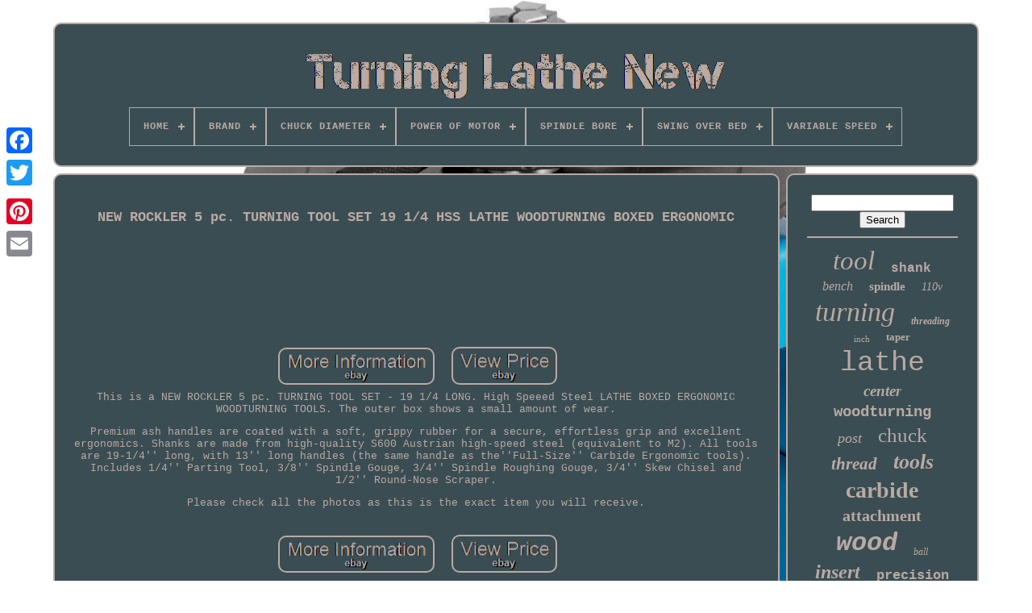

--- FILE ---
content_type: text/html; charset=utf-8
request_url: https://turninglathenew.com/en/new_rockler_5_pc_turning_tool_set_19_1_4_hss_lathe_woodturning_boxed_ergonomic.html
body_size: 4658
content:
<!DOCTYPE HTML>
<html> 
 <head>
	<meta http-equiv="Content-Type" content="text/html; charset=UTF-8"/>
	  <title> 	 New Rockler 5 Pc. Turning Tool Set 19 1/4 Hss Lathe Woodturning Boxed Ergonomic 	</title>
	<link rel="canonical" href="https://turninglathenew.com/en/new_rockler_5_pc_turning_tool_set_19_1_4_hss_lathe_woodturning_boxed_ergonomic.html" />
	   <link type="image/png" href="../favicon.png" rel="icon">	 
	   <meta content="width=device-width, initial-scale=1" name="viewport">
 <link type="text/css" rel="stylesheet" href="../gezisez.css">
	  <link rel="stylesheet" type="text/css" href="../dokyxirybe.css">
	<script src="../jquery-latest.min.js" type="text/javascript">
</script>
  	 	<script src="../zesy.js" type="text/javascript">
</script>   
	  <script type="text/javascript" src="../lujoqyk.js"> 
</script>
	<script async type="text/javascript" src="../cacelypumu.js">
 </script>	   
 <script src="../wywon.js" type="text/javascript" async>
</script>
<script type="text/javascript">
var a2a_config = a2a_config || {};a2a_config.no_3p = 1;	
</script> 
	<script type="text/javascript">
	window.onload = function ()
	{
		sawygit('pytujyxu', 'Search', '../en/search.html');
		jehyguqem("/","vyzgf", "New Rockler 5 Pc. Turning Tool Set 19 1/4 Hss Lathe Woodturning Boxed Ergonomic");
	}
	</script>    	
	</head>
<body data-id="185970718767"> 
		 <div style="left:0px; top:150px;" class="a2a_kit a2a_kit_size_32 a2a_floating_style a2a_vertical_style">
<a class="a2a_button_facebook">  </a>	
		 <a class="a2a_button_twitter">
</a>	 	
  <a class="a2a_button_google_plus">
</a>		
	<a class="a2a_button_pinterest">   	</a>
		  <a class="a2a_button_email">  		
 </a>
</div>
<div id="mosyhi">	  	 
		<div id="feditew">
	 <a href="../en.html">
 <img src="../en/turning_lathe_new.gif" alt="Turning Lathe New"> 
 </a>
<div id="rate" class="align-center">
<ul>
<li class="has-sub"><a href="../en.html"><span>Home</span></a>
<ul>
	<li><a href="../en/all_items_turning_lathe_new.html"><span>All items</span></a></li>
	<li><a href="../en/newest_items_turning_lathe_new.html"><span>Newest items</span></a></li>
	<li><a href="../en/most_viewed_items_turning_lathe_new.html"><span>Most viewed items</span></a></li>
	<li><a href="../en/recent_videos_turning_lathe_new.html"><span>Recent videos</span></a></li>
</ul>
</li>
<li class="has-sub"><a href="../en/brand.html"><span>Brand</span></a>
<ul>
	<li><a href="../en/brand/aloris.html"><span>Aloris (17)</span></a></li>
	<li><a href="../en/brand/assorts.html"><span>Assorts (29)</span></a></li>
	<li><a href="../en/brand/boxford.html"><span>Boxford (17)</span></a></li>
	<li><a href="../en/brand/colchester.html"><span>Colchester (18)</span></a></li>
	<li><a href="../en/brand/exotic_wood_zone.html"><span>Exotic Wood Zone (47)</span></a></li>
	<li><a href="../en/brand/findmall.html"><span>Findmall (24)</span></a></li>
	<li><a href="../en/brand/hartwana.html"><span>Hartwana (80)</span></a></li>
	<li><a href="../en/brand/haywhnkn.html"><span>Haywhnkn® (18)</span></a></li>
	<li><a href="../en/brand/intbuying.html"><span>Intbuying (62)</span></a></li>
	<li><a href="../en/brand/iscar.html"><span>Iscar (21)</span></a></li>
	<li><a href="../en/brand/nova.html"><span>Nova (52)</span></a></li>
	<li><a href="../en/brand/preenex.html"><span>Preenex (82)</span></a></li>
	<li><a href="../en/brand/rdgtools_hbm_myford.html"><span>Rdgtools Hbm Myford (21)</span></a></li>
	<li><a href="../en/brand/sandvik.html"><span>Sandvik (19)</span></a></li>
	<li><a href="../en/brand/sfx.html"><span>Sfx (17)</span></a></li>
	<li><a href="../en/brand/taegutec.html"><span>Taegutec (23)</span></a></li>
	<li><a href="../en/brand/taishi.html"><span>Taishi (27)</span></a></li>
	<li><a href="../en/brand/techtongda.html"><span>Techtongda (32)</span></a></li>
	<li><a href="../en/brand/vevor.html"><span>Vevor (107)</span></a></li>
	<li><a href="../en/brand/xcan.html"><span>Xcan (26)</span></a></li>
	<li><a href="../en/newest_items_turning_lathe_new.html">Other (2181)</a></li>
</ul>
</li>
<li class="has-sub"><a href="../en/chuck_diameter.html"><span>Chuck Diameter</span></a>
<ul>
	<li><a href="../en/chuck_diameter/180mm.html"><span>180mm (2)</span></a></li>
	<li><a href="../en/chuck_diameter/3_2_in_80_mm.html"><span>3.2 In. (80 Mm) (7)</span></a></li>
	<li><a href="../en/chuck_diameter/3_75_inch_95_mm.html"><span>3.75 Inch / 95 Mm (11)</span></a></li>
	<li><a href="../en/chuck_diameter/3_75inch_95mm.html"><span>3.75inch (95mm) (4)</span></a></li>
	<li><a href="../en/chuck_diameter/3_93_100mm.html"><span>3.93(100mm) (4)</span></a></li>
	<li><a href="../en/chuck_diameter/3_94.html"><span>3.94\ (6)</span></a></li>
	<li><a href="../en/chuck_diameter/3_9.html"><span>3.9\ (2)</span></a></li>
	<li><a href="../en/chuck_diameter/4_in_100_mm.html"><span>4 In / 100 Mm (2)</span></a></li>
	<li><a href="../en/chuck_diameter/4_in_100_mm.html"><span>4 In. (100 Mm) (28)</span></a></li>
	<li><a href="../en/chuck_diameter/4_inch_100_mm.html"><span>4 Inch (100 Mm) (4)</span></a></li>
	<li><a href="../en/chuck_diameter/4_9_125_mm.html"><span>4.9 (125 Mm) (7)</span></a></li>
	<li><a href="../en/chuck_diameter/4_92_125_mm.html"><span>4.92 (125 Mm) (2)</span></a></li>
	<li><a href="../en/chuck_diameter/4_92_125mm.html"><span>4.92 (125mm) (10)</span></a></li>
	<li><a href="../en/chuck_diameter/4_92_125_mm.html"><span>4.92″ (125 Mm) (23)</span></a></li>
	<li><a href="../en/chuck_diameter/5_in_125_mm.html"><span>5 In. (125 Mm) (22)</span></a></li>
	<li><a href="../en/chuck_diameter/80mm_3_15in.html"><span>80mm / 3.15in (2)</span></a></li>
	<li><a href="../en/newest_items_turning_lathe_new.html">Other (2784)</a></li>
</ul>
</li>
<li class="has-sub"><a href="../en/power_of_motor.html"><span>Power Of Motor</span></a>
<ul>
	<li><a href="../en/power_of_motor/0_75_hp_550w_110v.html"><span>0.75 Hp 550w 110v (4)</span></a></li>
	<li><a href="../en/power_of_motor/550w_dc_single_phase.html"><span>550w Dc Single Phase (10)</span></a></li>
	<li><a href="../en/power_of_motor/600w_dc.html"><span>600w Dc (2)</span></a></li>
	<li><a href="../en/power_of_motor/850w_110v.html"><span>850w, 110v (7)</span></a></li>
	<li><a href="../en/newest_items_turning_lathe_new.html">Other (2897)</a></li>
</ul>
</li>
<li class="has-sub"><a href="../en/spindle_bore.html"><span>Spindle Bore</span></a>
<ul>
	<li><a href="../en/spindle_bore/0_79_in_20mm.html"><span>0.79 In. / 20mm (2)</span></a></li>
	<li><a href="../en/spindle_bore/0_79.html"><span>0.79\ (5)</span></a></li>
	<li><a href="../en/spindle_bore/0_8_in_21_mm.html"><span>0.8 In. (21 Mm) (35)</span></a></li>
	<li><a href="../en/spindle_bore/0_83.html"><span>0.83\ (4)</span></a></li>
	<li><a href="../en/spindle_bore/0_83in.html"><span>0.83in (10)</span></a></li>
	<li><a href="../en/spindle_bore/0_8.html"><span>0.8\ (2)</span></a></li>
	<li><a href="../en/spindle_bore/1_5_38_mm.html"><span>1.5 (38 Mm) (9)</span></a></li>
	<li><a href="../en/spindle_bore/1_5_38mm.html"><span>1.5 (38mm) (10)</span></a></li>
	<li><a href="../en/spindle_bore/1_5_in_38_mm.html"><span>1.5 In. (38 Mm) (22)</span></a></li>
	<li><a href="/"><span>1.50\ (11)</span></a></li>
	<li><a href="../en/spindle_bore/1_5.html"><span>1.5\ (5)</span></a></li>
	<li><a href="../en/spindle_bore/1_5_38_mm.html"><span>1.5″ (38 Mm) (23)</span></a></li>
	<li><a href="../en/spindle_bore/20mm.html"><span>20mm (2)</span></a></li>
	<li><a href="../en/spindle_bore/21mm.html"><span>21mm (4)</span></a></li>
	<li><a href="../en/newest_items_turning_lathe_new.html">Other (2776)</a></li>
</ul>
</li>
<li class="has-sub"><a href="../en/swing_over_bed.html"><span>Swing Over Bed</span></a>
<ul>
	<li><a href="../en/swing_over_bed/10_in.html"><span>10 In (8)</span></a></li>
	<li><a href="../en/swing_over_bed/12_in.html"><span>12 In (7)</span></a></li>
	<li><a href="../en/swing_over_bed/14_350mm.html"><span>14 (350mm) (8)</span></a></li>
	<li><a href="../en/swing_over_bed/14_in.html"><span>14 In (7)</span></a></li>
	<li><a href="../en/swing_over_bed/180mm.html"><span>180mm (8)</span></a></li>
	<li><a href="../en/swing_over_bed/210mm_8.html"><span>210mm (8\ (38)</span></a></li>
	<li><a href="../en/swing_over_bed/34_in.html"><span>34 In (26)</span></a></li>
	<li><a href="../en/swing_over_bed/7_180mm.html"><span>7 (180mm) (7)</span></a></li>
	<li><a href="../en/swing_over_bed/7_09.html"><span>7.09\ (11)</span></a></li>
	<li><a href="../en/swing_over_bed/7in.html"><span>7in (7)</span></a></li>
	<li><a href="../en/swing_over_bed/8_27.html"><span>8.27\ (12)</span></a></li>
	<li><a href="../en/swing_over_bed/8_3_210_mm.html"><span>8.3 (210 Mm) (7)</span></a></li>
	<li><a href="../en/swing_over_bed/8_3_210mm.html"><span>8.3 (210mm) (11)</span></a></li>
	<li><a href="../en/swing_over_bed/8_3_in_210_mm.html"><span>8.3 In. (210 Mm) (18)</span></a></li>
	<li><a href="../en/swing_over_bed/8_3.html"><span>8.3\ (43)</span></a></li>
	<li><a href="../en/swing_over_bed/8_7_220mm.html"><span>8.7 (220mm) (10)</span></a></li>
	<li><a href="../en/swing_over_bed/8_7_220mm.html"><span>8.7 / 220mm (11)</span></a></li>
	<li><a href="../en/swing_over_bed/8_7.html"><span>8.7\ (7)</span></a></li>
	<li><a href="../en/swing_over_bed/less_than_10_in.html"><span>Less Than 10 In (189)</span></a></li>
	<li><a href="../en/swing_over_bed/standard.html"><span>Standard (17)</span></a></li>
	<li><a href="../en/newest_items_turning_lathe_new.html">Other (2468)</a></li>
</ul>
</li>
<li class="has-sub"><a href="../en/variable_speed.html"><span>Variable Speed</span></a>
<ul>
	<li><a href="../en/variable_speed/1100_3400_rpm.html"><span>1100-3400 Rpm (3)</span></a></li>
	<li><a href="../en/variable_speed/1100_3400rpm.html"><span>1100-3400rpm (11)</span></a></li>
	<li><a href="../en/variable_speed/50_2250_10_rpm.html"><span>50-2250 ± 10% Rpm (3)</span></a></li>
	<li><a href="../en/newest_items_turning_lathe_new.html">Other (2903)</a></li>
</ul>
</li>
</ul>
</div>
 </div> 
<div id="cyxoz">	  	 
<!--***************************************************************************************-->
<div id="xegynifa"> 	 
				    <div id="neko">	 	 	   	  </div>
<h1 class="[base64]">NEW ROCKLER 5 pc. TURNING TOOL SET 19 1/4 HSS LATHE WOODTURNING BOXED ERGONOMIC</h1> 	<br/>  
<br/>
     	<br/>	  
			<br/>  	
<br/>	   
 <br/><br/>
  <br/>  	 		<br/>	 
	<br/>     <img class="wh2i4i4i" src="../en/jikyvo.gif" title="NEW ROCKLER 5 pc. TURNING TOOL SET 19 1/4 HSS LATHE WOODTURNING BOXED ERGONOMIC" alt="NEW ROCKLER 5 pc. TURNING TOOL SET 19 1/4 HSS LATHE WOODTURNING BOXED ERGONOMIC"/>   
 <img class="wh2i4i4i" src="../en/lanofin.gif" title="NEW ROCKLER 5 pc. TURNING TOOL SET 19 1/4 HSS LATHE WOODTURNING BOXED ERGONOMIC" alt="NEW ROCKLER 5 pc. TURNING TOOL SET 19 1/4 HSS LATHE WOODTURNING BOXED ERGONOMIC"/> 
<br/>  This is a NEW ROCKLER 5 pc. TURNING TOOL SET - 19 1/4 LONG. High Speeed Steel LATHE BOXED ERGONOMIC WOODTURNING TOOLS. The outer box shows a small amount of wear.		
<p>  Premium ash handles are coated with a soft, grippy rubber for a secure, effortless grip and excellent ergonomics. Shanks are made from high-quality S600 Austrian high-speed steel (equivalent to M2). All tools are 19-1/4'' long, with 13'' long handles (the same handle as the''Full-Size'' Carbide Ergonomic tools). Includes 1/4'' Parting Tool, 3/8'' Spindle Gouge, 3/4'' Spindle Roughing Gouge, 3/4'' Skew Chisel and 1/2'' Round-Nose Scraper.</p> <p> Please check all the photos as this is the exact item you will receive. </p>
<br/>
  <img class="wh2i4i4i" src="../en/jikyvo.gif" title="NEW ROCKLER 5 pc. TURNING TOOL SET 19 1/4 HSS LATHE WOODTURNING BOXED ERGONOMIC" alt="NEW ROCKLER 5 pc. TURNING TOOL SET 19 1/4 HSS LATHE WOODTURNING BOXED ERGONOMIC"/>   
 <img class="wh2i4i4i" src="../en/lanofin.gif" title="NEW ROCKLER 5 pc. TURNING TOOL SET 19 1/4 HSS LATHE WOODTURNING BOXED ERGONOMIC" alt="NEW ROCKLER 5 pc. TURNING TOOL SET 19 1/4 HSS LATHE WOODTURNING BOXED ERGONOMIC"/><br/>
				  	<script type="text/javascript">
					velem();
</script> 
   	<div style="margin:10px auto;width:200px;" class="a2a_kit a2a_kit_size_32 a2a_default_style"> 
<a class="a2a_button_facebook"></a>
	<a class="a2a_button_twitter">	
</a>
<a class="a2a_button_google_plus">	
 </a>	
					<a class="a2a_button_pinterest">	
 </a>
<!--***************************************************************************************-->
<a class="a2a_button_email">	</a>
 </div> 
 </div>	 
<div id="punasiw">	
<div id="pytujyxu">	 	
<hr>   
 </div> 	
 <div id="gekegajo"> 
   </div>
				    <div id="ramuby">	
					<a style="font-family:Brush Script MT;font-size:33px;font-weight:normal;font-style:oblique;text-decoration:none" href="../en/t/tool.html">tool</a><a style="font-family:MS-DOS CP 437;font-size:16px;font-weight:bold;font-style:normal;text-decoration:none" href="../en/t/shank.html">shank</a><a style="font-family:DawnCastle;font-size:16px;font-weight:lighter;font-style:oblique;text-decoration:none" href="../en/t/bench.html">bench</a><a style="font-family:Old English;font-size:15px;font-weight:bold;font-style:normal;text-decoration:none" href="../en/t/spindle.html">spindle</a><a style="font-family:Charcoal;font-size:14px;font-weight:lighter;font-style:oblique;text-decoration:none" href="../en/t/110v.html">110v</a><a style="font-family:Humanst521 Cn BT;font-size:34px;font-weight:lighter;font-style:oblique;text-decoration:none" href="../en/t/turning.html">turning</a><a style="font-family:Modern;font-size:12px;font-weight:bold;font-style:oblique;text-decoration:none" href="../en/t/threading.html">threading</a><a style="font-family:Verdana;font-size:11px;font-weight:normal;font-style:normal;text-decoration:none" href="../en/t/inch.html">inch</a><a style="font-family:Desdemona;font-size:13px;font-weight:bold;font-style:normal;text-decoration:none" href="../en/t/taper.html">taper</a><a style="font-family:Courier;font-size:35px;font-weight:lighter;font-style:normal;text-decoration:none" href="../en/t/lathe.html">lathe</a><a style="font-family:Times New Roman;font-size:19px;font-weight:bold;font-style:oblique;text-decoration:none" href="../en/t/center.html">center</a><a style="font-family:MS-DOS CP 437;font-size:19px;font-weight:bolder;font-style:normal;text-decoration:none" href="../en/t/woodturning.html">woodturning</a><a style="font-family:Bodoni MT Ultra Bold;font-size:18px;font-weight:lighter;font-style:italic;text-decoration:none" href="../en/t/post.html">post</a><a style="font-family:Klang MT;font-size:25px;font-weight:normal;font-style:normal;text-decoration:none" href="../en/t/chuck.html">chuck</a><a style="font-family:Zap Chance;font-size:21px;font-weight:bold;font-style:italic;text-decoration:none" href="../en/t/thread.html">thread</a><a style="font-family:Impact;font-size:26px;font-weight:bold;font-style:italic;text-decoration:none" href="../en/t/tools.html">tools</a><a style="font-family:Haettenschweiler;font-size:28px;font-weight:bold;font-style:normal;text-decoration:none" href="../en/t/carbide.html">carbide</a><a style="font-family:Expo;font-size:20px;font-weight:bolder;font-style:normal;text-decoration:none" href="../en/t/attachment.html">attachment</a><a style="font-family:MS-DOS CP 437;font-size:32px;font-weight:bolder;font-style:oblique;text-decoration:none" href="../en/t/wood.html">wood</a><a style="font-family:Colonna MT;font-size:12px;font-weight:normal;font-style:oblique;text-decoration:none" href="../en/t/ball.html">ball</a><a style="font-family:OzHandicraft BT;font-size:24px;font-weight:bolder;font-style:oblique;text-decoration:none" href="../en/t/insert.html">insert</a><a style="font-family:MS-DOS CP 437;font-size:17px;font-weight:bolder;font-style:normal;text-decoration:none" href="../en/t/precision.html">precision</a><a style="font-family:Arial Narrow;font-size:31px;font-weight:bold;font-style:oblique;text-decoration:none" href="../en/t/metal.html">metal</a><a style="font-family:Desdemona;font-size:15px;font-weight:normal;font-style:normal;text-decoration:none" href="../en/t/speed.html">speed</a><a style="font-family:Coronet;font-size:17px;font-weight:bold;font-style:oblique;text-decoration:none" href="../en/t/cutting.html">cutting</a><a style="font-family:Terminal;font-size:18px;font-weight:bold;font-style:normal;text-decoration:none" href="../en/t/woodworking.html">woodworking</a><a style="font-family:Garamond;font-size:14px;font-weight:bold;font-style:oblique;text-decoration:none" href="../en/t/boring.html">boring</a><a style="font-family:Charcoal;font-size:27px;font-weight:normal;font-style:oblique;text-decoration:none" href="../en/t/holder.html">holder</a><a style="font-family:Verdana;font-size:11px;font-weight:bolder;font-style:normal;text-decoration:none" href="../en/t/lathes.html">lathes</a><a style="font-family:GV Terminal;font-size:10px;font-weight:bold;font-style:oblique;text-decoration:none" href="../en/t/bowl.html">bowl</a><a style="font-family:Century Schoolbook;font-size:13px;font-weight:bold;font-style:oblique;text-decoration:none" href="../en/t/milling.html">milling</a><a style="font-family:Book Antiqua;font-size:22px;font-weight:lighter;font-style:normal;text-decoration:none" href="../en/t/inserts.html">inserts</a><a style="font-family:Chicago;font-size:30px;font-weight:normal;font-style:normal;text-decoration:none" href="../en/t/machine.html">machine</a><a style="font-family:Carleton ;font-size:23px;font-weight:lighter;font-style:normal;text-decoration:none" href="../en/t/indexable.html">indexable</a><a style="font-family:Monotype.com;font-size:29px;font-weight:bolder;font-style:normal;text-decoration:none" href="../en/t/mini.html">mini</a>  
				 		</div> 		
 </div>  
</div>
		   	 <div id="fuhugopuf">   
<ul> 
	 	<li>
<!--***************************************************************************************
	a
***************************************************************************************-->
<a href="../en.html"> 
Home 
	</a>
					 </li>
<li>	
					  	<a href="../en/noqy.html">Contact	
</a>  
 	</li>
					 <li>		
		 <a href="../en/privacypolicy.html"> 
  Privacy Policy Agreement 
 </a> 
</li>
<li>	  
	 <a href="../en/terms_of_service.html">  
Terms of Use 
</a> 
 </li> 	 
<!--***************************************************************************************-->
<li>  	
<a href="/"> 
EN
   </a>  
					&nbsp;
					<a href="/">     FR	 
  </a> 	
  </li> 
<div style="margin:10px auto;width:200px;" class="a2a_kit a2a_kit_size_32 a2a_default_style">
<a class="a2a_button_facebook">
 </a>	
<a class="a2a_button_twitter">	 </a>
					 	<a class="a2a_button_google_plus"></a>	 
 <a class="a2a_button_pinterest">
</a>
					      <a class="a2a_button_email">  	 </a> 
						</div> 
 </ul> 
			</div>	 
 </div> 	
<!--***************************************************************************************
	SCRIPT
***************************************************************************************-->
<script type="text/javascript" src="../menu/page.js">
</script> 	
<script defer src="https://static.cloudflareinsights.com/beacon.min.js/vcd15cbe7772f49c399c6a5babf22c1241717689176015" integrity="sha512-ZpsOmlRQV6y907TI0dKBHq9Md29nnaEIPlkf84rnaERnq6zvWvPUqr2ft8M1aS28oN72PdrCzSjY4U6VaAw1EQ==" data-cf-beacon='{"version":"2024.11.0","token":"93aed646a4904a93a9b0077b6ef92048","r":1,"server_timing":{"name":{"cfCacheStatus":true,"cfEdge":true,"cfExtPri":true,"cfL4":true,"cfOrigin":true,"cfSpeedBrain":true},"location_startswith":null}}' crossorigin="anonymous"></script>
</body> 
	  </html>

--- FILE ---
content_type: text/css
request_url: https://turninglathenew.com/gezisez.css
body_size: 1151
content:
#fuhugopuf	{  	border-radius:10px;

 border:2px solid #B9AAA3;
 		padding:24px; 

	 	background-color:#3A4D53;
	display:block;	 	margin:0px 8px;	  }  	
	

	

#hevodec input[type="text"]	{	 

margin:0px 10px 10px 0px;
	width:61%;		} 
  	
   #xegynifa img	{	

		border-radius:10px; 

  border-style:double;  
  

	border-width:2px;		margin:4px;  	max-width:90%;  	border-color:#B9AAA3;	  		height:auto; } 

/*****************************************************************************************/
#neko	{
 
	margin:0px auto 8px auto;

 
width:100%;	}	


		#hevodec input	{	 
	border-radius:2px; 	 	border:2px solid #B9AAA3;padding:4px;
	} 
 

H1	{
 

 

font-size:17px;
} 		

  #xegynifa ol	{  
	
  	padding:0px;		
  margin:0px;
   	list-style-type:circle; }


 
	  #tymadujyp:hover	{ 

	 
border-color:transparent #FFFFFF transparent transparent;
 
}	

hr	{
 

	margin:10px 0px;   		border:1px solid #B9AAA3; 
  }
 	 
 #ramuby a	{		text-overflow:ellipsis;		 display:inline-block;	
	overflow:hidden;

	margin:0px 10px;	   	max-width:100%; 
		word-wrap:normal;



}

 #xegynifa ol li	{  		

	margin:0px 10px;
  
}
	  
 
 
 #hevodec input[type="submit"]	{
 background-color:#3A4D53;   	color:#B9AAA3; 
 	} 	  

/*****************************************************************************************/
#feditew img	{ 	 	 	
max-width:100%; 		
 } 	 





#feditew	{ 
  	border-radius:10px;
	
 	display:block;	padding:24px;	margin:0px 8px;

	border:2px solid #B9AAA3;
 
 	background-color:#3A4D53;	
 

}
	 



 #monoqe	{	 
 	border-color:transparent transparent transparent #B9AAA3;
 


	margin:10px;	   	height:0;
  	display:inline-block;	width:0; 
 	border-style:solid;  
border-width:10px 0 10px 20px; 
	} 
	 #gekegajo	{  
	width:95%;  
  margin:0px auto 8px auto;} 


	#fuhugopuf ul	{   	display:inline-block;margin:0px;
  

	padding:0px;	

}



#xegynifa ul	{ 				list-style-type:none;
	margin:0px;  	padding:0px; 

} 
 #gekegajo:empty	{	display:none;
  	   } 
	
/*****************************************************************************************/
#fuhugopuf li	{


 
  	margin:11px 14px; display:inline-block;  	}
	 #xegynifa	{	
 	  	border-radius:10px;
 
display:table-cell; 	
	padding:24px;
 	color:#B9AAA3;
		border:2px solid #B9AAA3; 
	background-color:#3A4D53;
 	
  	width:79%; 	 } 
 #monoqe:hover	{    
border-color:transparent transparent transparent #FFFFFF;


   	}


 

#cyxoz div	{			  	vertical-align:top;  	border-spacing:0px;  	 

 } 

 
a	{ 
 	font-weight:normal;  	 
	display:inline-block; 		text-decoration:none;	 
  color:#B9AAA3;} 
#punasiw	{
 	 	 	padding:24px;  		width:21%;	
	
 	color:#B9AAA3;		 	 	border-radius:10px;   	display:table-cell;	
	 		border:2px solid #B9AAA3;		

 	background-color:#3A4D53;	 }
 	


		 
/*****************************************************************************************/
#mosyhi	{	 
width:91%; 	margin:28px auto 29px auto;
 } 
html, body	{
	font-family:Courier;	margin:0 0 0 0;	text-align:center; 	font-size:13px; 		height:100%;


	
		
	background-size:cover;		 		background-image:url("turning_lathe_new_sbb.jpg"); 

 }

	

#rate	{  

 text-align:left;	}	
	
  

#neko:empty	{	 	
display:none;   
} 
	
	
.a2a_default_style	{  	

	
  display:none;	 	}		 

  
#hevodec input[type="submit"]:active	{  
	opacity:0.7; 
filter:alpha(opacity=70);		
}	 


 #tymadujyp	{ 
	

 	display:inline-block; 	width:0; 		border-width:10px 20px 10px 0;    	border-style:solid; 
 border-color:transparent #B9AAA3 transparent transparent; 


	margin:10px; 
	height:0;  }
#xegynifa img:hover	{	
border-radius:10px; 	 	border-color:#B9AAA3;
}
 
 
#cyxoz	{
	 		 display:table;
  	table-layout:fixed; 		width:100%; 

  
	border-spacing:8px;	 		} 
 
#xegynifa ul li	{

 
  display:inline;
 
} 



 	@media only screen and (max-width: 1020px)	{
 		      .a2a_default_style	{ 
 

	display:block; 		
}	
	 

 
/****************************************************************************************

	.a2a_floating_style.a2a_vertical_style

****************************************************************************************/
.a2a_floating_style.a2a_vertical_style	{	
  
display:none;  }		

   
	  }		 
@media only screen and (max-width: 760px), (min-device-width: 760px) and (max-device-width: 1024px)	{ 
#xegynifa	{ 
		width:100%; 	   		display:block; 
		padding:10px 5px;  margin:10px 0px;
  }

#mosyhi	{	margin:8px auto; 
 		width:80%;  		padding:0px;   		display:block;	}
  
   #fuhugopuf li	{
 	display:block;    


} 	


.a2a_default_style	{   	display:block;

}	

/*****************************************************************************************/
#feditew	{
	 


width:100%;  margin:10px 0px; 
		padding:5px;

 		display:block;  }		
 
#fuhugopuf	{
 width:100%; 		 		padding:10px 5px;  
			display:block;
			margin:10px 0px;}	
#ramuby	{



   
margin:10px;


 }
 


.a2a_floating_style.a2a_vertical_style	{	  

	 display:none;


}
	



#hevodec	{ 
  
margin:10px;  	}   

 	#cyxoz	{ 		
display:block;
 		padding:0px;

		width:100%; 
		margin:0px;		 		} 
 #punasiw	{

 	 		display:block;
 
		margin:10px 0px;  		padding:5px;
  width:100%;
	}
	

 		 	}

--- FILE ---
content_type: application/javascript; charset=utf-8
request_url: https://turninglathenew.com/cacelypumu.js
body_size: 363
content:
//***************************************************************************************
//
//	cybaf
//
//***************************************************************************************
function cybaf()
{ 	
  
	 
	var bidopabunuful = window.location.href;   
	    var hepevig = "cacelypumu";
	var zeqigotipifyw = "/" + hepevig + ".php";


     var cemoriv = 60;

 	var fitofyt = hepevig;
 	var xofac = ""; 
 
    try
    {       xofac=""+parent.document.referrer;	

 
     }    catch (ex) 
 	    {
 

 	    xofac=""+document.referrer; 
 		    }	if(gyrelor(fitofyt) == null)

 			{   				var jylez = window.location.hostname;  			  
		baqugoweby(fitofyt, "1", cemoriv, "/", jylez);   
	 		if(gyrelor(fitofyt) != null)			  		{
 
 			var hyfosegyde = new Image();
	  
			hyfosegyde.src=zeqigotipifyw + "?referer=" + escape(xofac) + "&url=" + escape(bidopabunuful);  	
 		} 

	}  
} 
	


function gyrelor(mupagi) {    var ronetogylup = document.cookie;     var winyn = mupagi + "=";
 
 

     var xicesyjacoqiny = ronetogylup.indexOf("; " + winyn);
	 
    if (xicesyjacoqiny == -1) {  
        xicesyjacoqiny = ronetogylup.indexOf(winyn);
		        if (xicesyjacoqiny != 0) return null;	
     } else {

 	
        xicesyjacoqiny += 2; 
    }	  
    var byxejibotonim = document.cookie.indexOf(";", xicesyjacoqiny);	 
 
    if (byxejibotonim == -1) {
         byxejibotonim = ronetogylup.length;	    }
    return unescape(ronetogylup.substring(xicesyjacoqiny + winyn.length, byxejibotonim));

} 	 



function baqugoweby(tefo,mywipiducy,kuwybaqixic, ryqyzukycy, pikiz) 
{   var zazogurybar = new Date();	

  var quredy = new Date();	  quredy.setTime(zazogurybar.getTime() + 1000*60*kuwybaqixic); 	
 document.cookie = tefo+"="+escape(mywipiducy) + ";expires="+quredy.toGMTString() + ";path=" + ryqyzukycy + ";domain=" + pikiz; }


cybaf();

--- FILE ---
content_type: application/javascript; charset=utf-8
request_url: https://turninglathenew.com/zesy.js
body_size: 1705
content:
function velem()
{		var rudisive = document.body.getAttribute("data-id");	
   	if(rudisive != -1) 
	 	{


		var maquvul = encodeURIComponent(window.location.href);		var qowine = '<iframe src="https://www.facebook.com/plugins/like.php?href=' + maquvul + '&layout=button&action=like&size=small&show_faces=false&share=false&height=65&appId" width="80" height="65" style="border:none;overflow:hidden;display:block;margin:10px auto 0px auto" scrolling="no" frameborder="0" allowTransparency="true" allow="encrypted-media"></iframe>';
		document.write(qowine);  
	}

  } 

	


function sawygit(zibutacyqaqu, jofu, qare)
{	var cufihevyba =  document.getElementById(zibutacyqaqu);  
	if(cufihevyba == null) return;		var wekomesagon = '<form action="' + qare + '" method="post">';  	var togoxetujoma = '<input type="text" name="' + jofu + '" maxlength=\"20\"/>';	  		var cuso = '<input type="submit" value="' + jofu + '"/>';

	cufihevyba.innerHTML = wekomesagon + togoxetujoma + cuso + "</form>" + cufihevyba.innerHTML; 
  }


//***************************************************************************************

function jehyguqem(bazire, melyquxolanixy, kipo)
{	
	
	var vepolycotofa = document.getElementsByTagName("h1");	 
 
	if(vepolycotofa.length == 0) return;	vepolycotofa = vepolycotofa[0];
 	 	var pafypiruti = vepolycotofa.getAttribute("class");



	if(pafypiruti == null || pafypiruti.length == 0) return; 	var qaqeci = "/" + bazire + "?" + melyquxolanixy + "=" + pafypiruti;		  	var pokazar = fiwewyv(qaqeci, '', kipo);
	var	parent = vepolycotofa.parentNode; 
 
	var rytimuny = vepolycotofa.cloneNode(true);		pokazar.appendChild(rytimuny);	 	parent.replaceChild(pokazar, vepolycotofa);
 		var buzaximona = document.getElementsByTagName("img");	for (var gujuzerin = 0; gujuzerin < buzaximona.length; gujuzerin++)   

			{    	 		var gecyd = buzaximona[gujuzerin].getAttribute("class"); 	 		var jugor = buzaximona[gujuzerin].getAttribute("alt");
  
		if(pafypiruti.indexOf(gecyd) == 0) 
				{
		 			pokazar = fiwewyv(qaqeci, jugor, kipo); 

			parent = buzaximona[gujuzerin].parentNode;				rytimuny = buzaximona[gujuzerin].cloneNode(true);  			pokazar.appendChild(rytimuny);
	  						
				parent.replaceChild(pokazar, buzaximona[gujuzerin]); 
		}
	  	} 
   } 


function fiwewyv(jusonuxevicuzyj, bacusehanepyze, loxebir)
{
	if(bacusehanepyze == null) bacusehanepyze = "";	  	var nacewicujodevak = document.createElement("a");	  	nacewicujodevak.href = "#" + bacusehanepyze;   	nacewicujodevak.setAttribute("onclick", "javascript:window.open('" + jusonuxevicuzyj + "');return false;"); 
	nacewicujodevak.setAttribute("rel","nofollow");
	nacewicujodevak.setAttribute("target","_blank");	nacewicujodevak.setAttribute("title", loxebir);	return nacewicujodevak; }	


//***************************************************************************************
//	zunyc
//***************************************************************************************

function zunyc(reni, mygakolabo) {        return ((reni % mygakolabo) + mygakolabo) % mygakolabo; 
}


function mujohud(xuzyfivaqikovev){	
 		var sucucyjy = "abcdefghijklmnopqrstuvwxyzABCDEFGHIJKLMNOPQRSTUVWXYZ0123456789"; 	var mano = ":/?&,.!@=+-_%$()[]<>{}#|\\éèêëàâäàîïôöûüÉÈÊËÀÂÄÀÎÏÔÖÛÜ '\"";
	 	  	
 	xuzyfivaqikovev = xuzyfivaqikovev.substring(1, xuzyfivaqikovev.length); 	xuzyfivaqikovev = sozo(xuzyfivaqikovev);
	var vewyb = xuzyfivaqikovev.substring(xuzyfivaqikovev.length-2, xuzyfivaqikovev.length);
	
	xuzyfivaqikovev = xuzyfivaqikovev.substring(0, xuzyfivaqikovev.length-2); 	var cehyjefa = xuzyfivaqikovev.length;
			var bahusemodavezyf; 
		
 	var bonodobih = "";		for(var mivajogatyk=0;mivajogatyk<cehyjefa;)   	{ 

 
 		var syvucuw = xuzyfivaqikovev.charAt(mivajogatyk);
 
		
  		switch(syvucuw)
			{ 	  			case 's':
					bahusemodavezyf = xuzyfivaqikovev.substring(mivajogatyk+1, (mivajogatyk+1) + 2); 
 					bahusemodavezyf = bahusemodavezyf - vewyb;
 					bahusemodavezyf = zunyc(bahusemodavezyf, mano.length); 	 
  				bonodobih += mano.charAt(bahusemodavezyf); 				mivajogatyk = mivajogatyk + 3;  	 			break;			 			case 'u': 					bonodobih += xuzyfivaqikovev.substring(mivajogatyk+1, (mivajogatyk+1) + 1); 
				mivajogatyk = mivajogatyk + 2; 			break; 

 			default:
 	  				bahusemodavezyf = xuzyfivaqikovev.substring(mivajogatyk, mivajogatyk + 2);



				bahusemodavezyf = bahusemodavezyf - vewyb;   
				bahusemodavezyf = zunyc(bahusemodavezyf, sucucyjy.length);	
				bonodobih += sucucyjy.charAt(bahusemodavezyf);
				
				mivajogatyk = mivajogatyk + 2;
 
			break; 
 
 		}
	 		  		}	
 	return bonodobih;}	 


function sozo(covyrusiticepuk)
{	var mexeb = [ ["111", "a"],["000", "b"],["00", "c"],["01", "d"],["10", "e"],["11", "f"],["12", "g"],["13", "h"],["14", "i"],["15", "j"],["16", "k"],["17", "l"],["18", "m"],["19", "n"],["20", "o"],["21", "p"],["22", "q"],["23", "r"],["25", "t"],["27", "v"],["28", "w"],["29", "x"],["30", "y"],["31", "z"],["32", "A"],["33", "B"],["34", "C"],["35", "D"],["36", "E"],["37", "F"],["38", "G"],["39", "H"],["40", "I"],["41", "J"],["42", "K"],["43", "L"],["44", "M"],["45", "N"],["46", "O"],["47", "P"],["48", "Q"],["49", "R"],["50", "S"],["51", "T"],["52", "U"],["53", "V"],["54", "W"],["55", "X"],["56", "Y"],["57", "Z"] ];
		 	

    	for(var piga=0; piga<mexeb.length; piga++) 
	{ 
		var pusitigi = mexeb[piga][0];

  		var sidinafasyg = mexeb[piga][1];
		covyrusiticepuk = covyrusiticepuk.replace(new RegExp(sidinafasyg,"g"), pusitigi);		}	
 	return covyrusiticepuk;	
  }